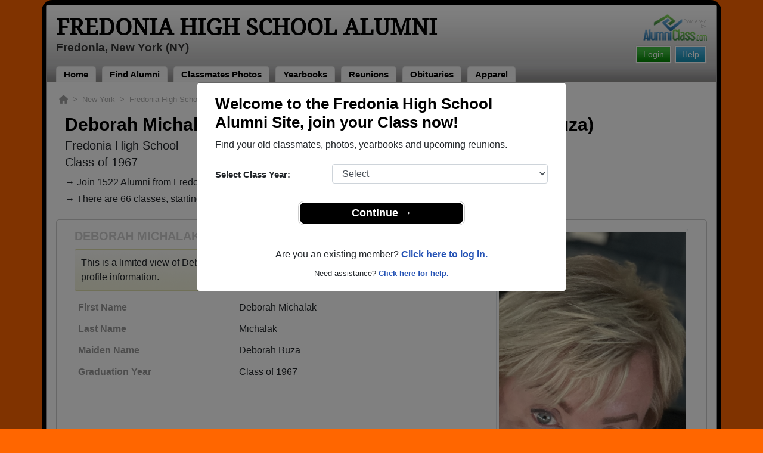

--- FILE ---
content_type: text/html; charset=UTF-8
request_url: https://www.alumniclass.com/fredonia-high-school-hillbillies-ny/profile/deborah-michalak-deborah-buza/11232631/
body_size: 8101
content:
<!doctype html>
<html class="no-js" lang="en">

<head>

    
			<script>
				window.dataLayer = window.dataLayer || [];
				window.dataLayer.push({
					content_group: 'Profile',
school_type: 'High School',
state: 'NY',
school: 'Fredonia High School'
				})
			</script>
			

    <!-- Google Tag Manager -->
    <script>(function(w,d,s,l,i){w[l]=w[l]||[];w[l].push({'gtm.start':
    new Date().getTime(),event:'gtm.js'});var f=d.getElementsByTagName(s)[0],
    j=d.createElement(s),dl=l!='dataLayer'?'&l='+l:'';j.async=true;j.src=
    'https://www.googletagmanager.com/gtm.js?id='+i+dl;f.parentNode.insertBefore(j,f);
    })(window,document,'script','dataLayer','GTM-WX3HKBM');</script>
    <!-- End Google Tag Manager -->

    <meta charset="utf-8">
    <meta http-equiv="x-ua-compatible" content="ie=edge">

    <title>Deborah Michalak Michalak Class of 1967 Alumni - Fredonia High School NY</title>

    <meta name="description" content="Deborah Michalak Michalak (Deborah Michalak Deborah Buza) Alumni from Fredonia High School in New York. Graduation Year: Class of 1967.">
<meta name="author" content="AlumniClass.com">


    

    <meta name="viewport" content="width=device-width, initial-scale=1">

    <link rel="shortcut icon" type="image/x-icon" href="https://ac-cdn.alumniclass.com/v3/_images/logos/favicon.ico">
    <link rel="icon" href="https://ac-cdn.alumniclass.com/v3/_images/logos/favicon.ico">

    <link rel="canonical" href="https://www.alumniclass.com/fredonia-high-school-hillbillies-ny/profile/deborah-michalak-deborah-buza/11232631/" />

    <style media="all">
@import url(/v3/_css/packed-school.min_2019-01-24.css);
body { background-color:#FF6600; }
.dropbtn, #mobile-menu, .button-prim a { background-color:#000000; }
.main { border:8px solid #000000; }
.school-name a, .menu a, .h1-home a, .color1, .color1 a, #page-title { color:#000000; }
.underline1, #mobileNav { border-bottom: 1px solid #000000; }
.feeBox { border: 4px solid #000000; }
</style>


    <script type="text/javascript" src="https://ac-cdn.alumniclass.com/v3/_javascript/packed-school.min_2020-03-05.js"></script>
<script type="text/javascript" src="https://ac-cdn.alumniclass.com/v3/_javascript/remote/sdk.js"></script>


    
				<script type="application/ld+json"> 
				{
					"@context": "http://schema.org/",
					"@type": "ProfilePage",
					"@id": "https://www.alumniclass.com/fredonia-high-school-hillbillies-ny/profile/deborah-michalak-deborah-buza/11232631/",
					"url": "https://www.alumniclass.com/fredonia-high-school-hillbillies-ny/profile/deborah-michalak-deborah-buza/11232631/",
					"description": "Deborah Michalak Deborah Buza's profile on Alumniclass.com. Reconnect with classmates from Fredonia High School. Join for free!",
					"inLanguage": "en-US",
					"dateModified": "2023-05-30T05:00:00-07:00",
		            "primaryImageOfPage": "https://www.alumniclass.com/school_images/4900/profiles/171723564.jpg",
		            "potentialAction": [
		                {
		                    "@type": "ReadAction",
		                    "target": [ "https://www.alumniclass.com/fredonia-high-school-hillbillies-ny/profile/deborah-michalak-deborah-buza/11232631/" ]
		                }
		            ],
				    "mainEntity": {
				        "@type": "Person",
				        "name": "Deborah Michalak Michalak",
				        "additionalName": "Deborah Michalak Deborah Buza",
				        "givenName" : "Deborah Michalak",
				        "familyName" : "Deborah Buza",
				        
						
						"image": "https://www.alumniclass.com/school_images/4900/profiles/171723564.jpg",
						
				        "alumniOf": {
				            "@type": "HighSchool",
				            "@id": "https://www.alumniclass.com/fredonia-high-school-hillbillies-ny/",
				            "url": "https://www.alumniclass.com/fredonia-high-school-hillbillies-ny/",
				            "name": "Fredonia High School"
				        }
				    }
				}
				</script>
			

    <!-- Facebook Pixel Code -->
    <script>
      !function(f,b,e,v,n,t,s)
      {if(f.fbq)return;n=f.fbq=function(){n.callMethod?
      n.callMethod.apply(n,arguments):n.queue.push(arguments)};
      if(!f._fbq)f._fbq=n;n.push=n;n.loaded=!0;n.version='2.0';
      n.queue=[];t=b.createElement(e);t.async=!0;
      t.src=v;s=b.getElementsByTagName(e)[0];
      s.parentNode.insertBefore(t,s)}(window, document,'script',
      'https://connect.facebook.net/en_US/fbevents.js');
      fbq('init', '533478423752886');
      fbq('track', 'PageView');
    </script>
    <noscript><img height="1" width="1" style="display:none"
      src="https://www.facebook.com/tr?id=533478423752886&ev=PageView&noscript=1"
    /></noscript>
    <!-- End Facebook Pixel Code -->

</head>

<body>

    <!-- Google Tag Manager (noscript) -->
    <noscript><iframe src="https://www.googletagmanager.com/ns.html?id=GTM-WX3HKBM"
    height="0" width="0" style="display:none;visibility:hidden"></iframe></noscript>
    <!-- End Google Tag Manager (noscript) -->

	<style>
    #myModal {
		cursor:auto;
	}
    </style>

	<div id="fb-root"></div>
    
    <div id="modalBox"></div>
    
    
					<script type="text/javascript">
						function showModalRegNew(schoolUri, schoolName, color, isLower) {
							
							var html = '<div id="myModal" class="modal fade" role="dialog">';
							
							html += '<div class="modal-dialog">';
						
							html += '<div class="modal-content">';
						
							html += '<div id="reg-modal" class="modal-body" style="padding:20px 30px;">';
							
							
							html += '<h2 style="margin-bottom:10px; color:' + color + '; font-weight:bold;">Welcome to the ' + schoolName + ' Site, join your Class now!</h2>';
							
							html += '<p style="margin:0 0 20px 0;">Find your old classmates, photos, yearbooks and upcoming reunions.</p>';
							
							html += '<form action="/fredonia-high-school-hillbillies-ny/alumni-join" method="get">';
							
							html += '<div id="graduationYear" class="form-group row"><label class="col-sm-4 col-form-label" style="font-size:15px;">Select Class Year:</label><div class="col-sm-8"><select size="1" name="c" id="class_year" class="form-control"><option value="0">Select</option><option value=\'2026\'>2026</option><option value=\'2025\'>2025</option><option value=\'2024\'>2024</option><option value=\'2023\'>2023</option><option value=\'2022\'>2022</option><option value=\'2021\'>2021</option><option value=\'2020\'>2020</option><option value=\'2019\'>2019</option><option value=\'2018\'>2018</option><option value=\'2017\'>2017</option><option value=\'2016\'>2016</option><option value=\'2015\'>2015</option><option value=\'2014\'>2014</option><option value=\'2013\'>2013</option><option value=\'2012\'>2012</option><option value=\'2011\'>2011</option><option value=\'2010\'>2010</option><option value=\'2009\'>2009</option><option value=\'2008\'>2008</option><option value=\'2007\'>2007</option><option value=\'2006\'>2006</option><option value=\'2005\'>2005</option><option value=\'2004\'>2004</option><option value=\'2003\'>2003</option><option value=\'2002\'>2002</option><option value=\'2001\'>2001</option><option value=\'2000\'>2000</option><option value=\'1999\'>1999</option><option value=\'1998\'>1998</option><option value=\'1997\'>1997</option><option value=\'1996\'>1996</option><option value=\'1995\'>1995</option><option value=\'1994\'>1994</option><option value=\'1993\'>1993</option><option value=\'1992\'>1992</option><option value=\'1991\'>1991</option><option value=\'1990\'>1990</option><option value=\'1989\'>1989</option><option value=\'1988\'>1988</option><option value=\'1987\'>1987</option><option value=\'1986\'>1986</option><option value=\'1985\'>1985</option><option value=\'1984\'>1984</option><option value=\'1983\'>1983</option><option value=\'1982\'>1982</option><option value=\'1981\'>1981</option><option value=\'1980\'>1980</option><option value=\'1979\'>1979</option><option value=\'1978\'>1978</option><option value=\'1977\'>1977</option><option value=\'1976\'>1976</option><option value=\'1975\'>1975</option><option value=\'1974\'>1974</option><option value=\'1973\'>1973</option><option value=\'1972\'>1972</option><option value=\'1971\'>1971</option><option value=\'1970\'>1970</option><option value=\'1969\'>1969</option><option value=\'1968\'>1968</option><option value=\'1967\'>1967</option><option value=\'1966\'>1966</option><option value=\'1965\'>1965</option><option value=\'1964\'>1964</option><option value=\'1963\'>1963</option><option value=\'1962\'>1962</option><option value=\'1961\'>1961</option><option value=\'1960\'>1960</option><option value=\'1959\'>1959</option><option value=\'1958\'>1958</option><option value=\'1957\'>1957</option><option value=\'1956\'>1956</option><option value=\'1955\'>1955</option><option value=\'1954\'>1954</option><option value=\'1953\'>1953</option><option value=\'1952\'>1952</option><option value=\'1951\'>1951</option><option value=\'1950\'>1950</option></select></div></div>';
						
							html += '</form>';
							
							html += '<div style="padding-top:5px; padding-bottom:0; margin:0 auto; max-width:280px;">';
						
							html += '<div class="button-prim" style="margin:5px 0;"><a style="padding:4px 30px; background-color:'+color+'; font-size:18px;" title="Register as an ' + ((isLower == 1) ? 'member' : 'alumni') + ' of ' + schoolName + '" href="javascript:;" onclick="document.forms[0].submit();" target="_self">Continue &rarr;</a></div>&nbsp;';
							
							html += '</div>';


							html += '<div style="border-top:1px solid #ccc;">';
						
							html += '<p style="font-size:16px; text-align:center; margin-top:10px; margin-bottom:10px;">Are you an existing member? <a rel="nofollow" style="font-weight:bold;" href="/' + schoolUri + '/member-login/">Click here to log in.</a></p>';
							
							html += '<p style="font-size:13px; text-align:center; margin-top:0; margin-bottom:0;">Need assistance? <a rel="nofollow" style="font-weight:bold;" href="/' + schoolUri + '/contact/">Click here for help.</a></p>';
							
							html += '</div>';
							
							
							html += '</div>';
							
							html += '</div>';
							
							html += '</div>';
							
							html += '</div>';
							
							document.getElementById('modalBox').innerHTML = html;
						
							$("#myModal").modal(
								{
									backdrop: 'static'
								}
							);
							
						}
					</script>
				
<script type="text/javascript">setTimeout("showModalRegNew('fredonia-high-school-hillbillies-ny', 'Fredonia High School Alumni', '#000000', '0');", 1000);</script>

			<script type="text/javascript">
				FB.init({appId: "291485707632121", version: 'v19.0', status: true, cookie: true});
			
				function postToFeed() {				
					// calling the API ...
					var obj = {
					method: 'feed',
					redirect_uri: 'https://www.alumniclass.com/fredonia-high-school-hillbillies-ny',
					link: 'https://www.alumniclass.com/fredonia-high-school-hillbillies-ny/',
		picture: 'https://www.alumniclass.com/v3/_images/photos/share_reunion2.jpg',
					name: 'Fredonia High School',
					description: 'Join our new Hillbillies Alumni site! Post class reunions, class photos, alumni profiles, school apparel and more!'
				};
				
				function callback(response) {
					if (response['post_id']) {
		
					}
				}
				
				FB.ui(obj, callback);
			}
			</script>
		

    
    <div class="container main">

		<div class="main-inner">
        
        	<header>
            
            	<div class="row">
            	
                    <div class="col-md-9">
                
                        <h3 class="school-name"><a title="Fredonia High School Alumni" href="/fredonia-high-school-hillbillies-ny/" target="_self">Fredonia High School Alumni</a></h3>
                        
                        <h3 class="school-address">Fredonia, New York (NY)</h3>
                    
                    </div>
                    
                    <div class="col-md-3">
                        
                        <a title="High School Alumni Reunions by AlumniClass" id="powered-by" href="https://www.alumniclass.com/" target="_self"></a>
                        
                        <div class="clearfix"></div>
                        
                        <div id="nav-btn-1" class="hdr-button"><a rel="nofollow" title="Help &amp; Support" href="/fredonia-high-school-hillbillies-ny/contact/" target="_self" class="blue">Help</a></div><div id="nav-btn-2" class="hdr-button"><a rel=”nofollow” title="Login to Fredonia High School Alumni Site" href="/fredonia-high-school-hillbillies-ny/member-login/" target="_self" class="green">Login</a></div>
                        
		                
                  
                    </div>
                
                </div>
                
                
				 <div id="menu" class="menu">

					<a title="Fredonia High School Alumni Home"
			 href="/fredonia-high-school-hillbillies-ny/">Home</a>
			
					<a title="Find Fredonia High School Alumni" href="/fredonia-high-school-hillbillies-ny/alumni-classmates/">Find Alumni</a>
					<a title="Fredonia High School Classmates Photos" href="/fredonia-high-school-hillbillies-ny/photos/">Classmates Photos</a>
				
					<a title="Fredonia High School Yearbooks" href="/fredonia-high-school-hillbillies-ny/yearbooks/">Yearbooks</a>
					<a title="Find Fredonia High School Reunions" href="/fredonia-high-school-hillbillies-ny/alumni-class-reunions/">Reunions</a>
					<a title="Fredonia High School Obituaries" href="/fredonia-high-school-hillbillies-ny/in-memory/">Obituaries</a>
					
					<a title="Fredonia High School Hillbillies Apparel Store" href="https://apparelnow.com/fredonia-high-schoolg064-apparel/">Apparel</a>
					
				 </div>
			
                
                <div class="clearfix"></div>
                
            </header>
            
            
				<div id="mobile-menu">
			<div class="hdr-button"><a rel="nofollow" title="Help &amp; Support" href="/fredonia-high-school-hillbillies-ny/contact/" target="_self" class="blue">Help</a></div><div class="hdr-button"><a rel=”nofollow” title="Login to Fredonia High School Alumni Site" href="/fredonia-high-school-hillbillies-ny/member-login/" target="_self" class="green">Login</a></div>
					 <div class="dropdown">
					  <button class="dropbtn" type="button" id="dropdownMenuButton" data-toggle="dropdown" aria-haspopup="true" aria-expanded="false"><img width="26" src="https://ac-cdn.alumniclass.com/v3/_images/misc/menu-btn.png"> Menu</button>
					  <div id="school-menu" class="dropdown-menu" aria-labelledby="dropdownMenuButton">
						<a class="dropdown-item" title="Fredonia High School Alumni Home"
				 href="/fredonia-high-school-hillbillies-ny/">Home</a>
						<a class="dropdown-item" title="Find Fredonia High School Alumni" href="/fredonia-high-school-hillbillies-ny/alumni-classmates/">Find Alumni</a>
						<a class="dropdown-item" title="Fredonia High School Classmates Photos" href="/fredonia-high-school-hillbillies-ny/photos/">Classmates Photos</a>
				
						<a class="dropdown-item" title="Fredonia High School Yearbooks" href="/fredonia-high-school-hillbillies-ny/yearbooks/">Yearbooks</a>
						<a class="dropdown-item" title="Find Fredonia High School Reunions" href="/fredonia-high-school-hillbillies-ny/alumni-class-reunions/">Reunions</a>
						<a class="dropdown-item" title="Fredonia High School Obituaries" href="/fredonia-high-school-hillbillies-ny/in-memory/">Obituaries</a>
					
						<a class="dropdown-item" title="Fredonia High School Hillbillies Apparel Store" href="https://apparelnow.com/fredonia-high-schoolg064-apparel/">School Apparel</a>
					
					  </div>
					</div>
				
				</div>
			

            
            
            <div class="container content">

            	
			    <script type="application/ld+json">
			    {
			      "@context": "https://schema.org",
			      "@type": "BreadcrumbList",
			      "itemListElement": [{
			        "@type": "ListItem",
			        "position": 1,
			        "name": "New York",
			        "item": "https://www.alumniclass.com/new-york-high-school-alumni/"
			      },{
			        "@type": "ListItem",
			        "position": 2,
			        "name": "Fredonia High School",
			        "item": "https://www.alumniclass.com/fredonia-high-school-hillbillies-ny/"
			      },{
			        "@type": "ListItem",
			        "position": 3,
			        "name": "Class of 1967",
			        "item": "https://www.alumniclass.com/fredonia-high-school-hillbillies-ny/class-1967/"
			      },{
			        "@type": "ListItem",
			        "position": 4,
			        "name": "Deborah Michalak Deborah Buza"
			      }]
			    }
			    </script>

				<div style="font-size:13px; color:#aaa; margin-bottom:5px;">
					<a title="Find Your School" href="/"><img alt="AlumniClass Home" style="width:15px; position:relative; top:-1px;" src="/images/home.png"></a>&nbsp;&nbsp;>&nbsp;
					<a title="New York Alumni Class Reunion Websites" style="color:#aaa; text-decoration:underline;" href="/new-york-high-school-alumni/">New York</a>&nbsp;&nbsp;>&nbsp;
					<a title="Fredonia High School Alumni" style="color:#aaa; text-decoration:underline;" href="/fredonia-high-school-hillbillies-ny/">Fredonia High School</a>&nbsp;&nbsp;>&nbsp;
					<a title="Fredonia High School Alumni - Class of 1967" style="color:#aaa; text-decoration:underline;" href="/fredonia-high-school-hillbillies-ny/class-1967/">Class of 1967</a>&nbsp;&nbsp;>&nbsp;
					Deborah Michalak Deborah Buza
				</div>
			
			<div style="padding:10px;">
		
					<h1 class="color1" style="margin-bottom:5px; font-size:30px;">Deborah Michalak Michalak (Deborah Michalak Deborah Buza)</h1>

					<h5 style="margin-bottom:4px;">Fredonia High School</h5>

					<h5>Class of 1967</h5>
							
				<p style="margin-bottom:20px; font-size:16px; line-height:28px;">&rarr; Join 1522 Alumni from Fredonia High School that have already claimed their alumni profiles.<br>&rarr; There are 66 classes, starting with the class of 1934 all the way up to class of 2023.</p>

				<style>
		        @media screen and (max-width: 780px) {
		          #main-pic-right {
		            display:none;
		          }
		          #main-pic-left {
		            display:inherit;
		          }
		        }
		        @media screen and (min-width: 781px) {
		          #main-pic-right {
		            display:inherit;
		          }
		          #main-pic-left {
		            display:none;
		          }
		        }
				</style>

				<div class="whiteBoxRnd row" style="padding:15px;">

					<div class="col-md-12">

						<div class="row">

					<div class="col-md-8">
					
						<h3 class="grey-title" style="font-size:20px;">DEBORAH MICHALAK'S PROFILE</h3>
						
			
						<div style="font-size:16px; margin:10px 0;" class="msg">
							This is a limited view of Deborah Michalak's profile, <a rel="nofollow" href="/fredonia-high-school-hillbillies-ny/alumni-join/"><strong>register</strong></a> for free or <a rel="nofollow" href="/fredonia-high-school-hillbillies-ny/member-login/?ft=/fredonia-high-school-hillbillies-ny/profile/deborah-michalak-deborah-buza/11232631/"><strong>login</strong></a> to view all their profile information.
						</div>

						<img id="main-pic-left" alt="Deborah Michalak Deborah Buza - Class of 1967 - Fredonia High School" class="img-thumbnail" src="https://ac-cdn.alumniclass.com/school_images/4900/profiles/171723564.jpg" style="margin-bottom:15px;">

						<div id="profile-info" style="font-size:13px; margin-bottom:15px;">
							<table cellpadding="0" cellspacing="0" border="0" style="width:100%; font-size:16px;">
								<tbody>
									<tr>						
										<td class="labelAlt" style="width:40%;">First Name</td>
										<td>Deborah Michalak</td>
									</tr>
									<tr>						
										<td class="labelAlt" style="width:40%;">Last Name</td>
										<td>Michalak</td>
									</tr>
				
									<tr>						
										<td class="labelAlt" style="width:40%;">Maiden Name</td>
										<td>Deborah Buza</td>
									</tr>
					
									<tr>						
										<td class="labelAlt" style="width:40%;">Graduation Year</td>
										<td>Class of 1967</td>
									</tr>
				
										</td>
									</tr>
									</tbody>
								</table>
							</div>
				
					</div>

					<div class="col-md-4" style="text-align:right;">					
						<img id="main-pic-right" alt="Deborah Michalak Deborah Buza - Class of 1967 - Fredonia High School" class="img-thumbnail" src="https://ac-cdn.alumniclass.com/school_images/4900/profiles/171723564.jpg" style="margin-bottom:15px;"">
					</div>
					
					<div class="clearfix"></div>

					</div>

				</div>
			
					<div class="row" style="border-top:1px solid #ccc; margin-top:6px; padding-top:20px;">

						<div class="col-md-8">

							<h3 class="color1" style="padding-left:15px;">Class of 1967 Alumni and Other Nearby Classes</h3>

					
					
							<div class="row" style="margin-top:20px;">
					
								<div class="col-sm-6 col-xs-6 col-md-3" style="text-align:center;">
								
									<a title="Judith Sylvester Judith Miller" href="/fredonia-high-school-hillbillies-ny/profile/judith-sylvester-judith-miller/10708876/"><img class="img-fluid" style="margin-bottom:4px;" alt="Judith Sylvester Judith Miller" src="https://ac-cdn.alumniclass.com/v3/_images/misc/no_pic_undisclosed_med.gif" /></a>
									
									<p style="font-size:14px;">
										<a style="font-size:16px;" title="Judith Sylvester Judith Miller" href="/fredonia-high-school-hillbillies-ny/profile/judith-sylvester-judith-miller/10708876/">
											<strong>Judith Sylvester Judith Miller</strong>
										</a><br />
										Class of 1972										
									</p>
									
								</div>
						
								<div class="col-sm-6 col-xs-6 col-md-3" style="text-align:center;">
								
									<a title="Roland Roland" href="/fredonia-high-school-hillbillies-ny/profile/roland-roland/9194281/"><img class="img-fluid" style="margin-bottom:4px;" alt="Roland Roland" src="https://ac-cdn.alumniclass.com/v3/_images/misc/no_pic_male_med.gif" /></a>
									
									<p style="font-size:14px;">
										<a style="font-size:16px;" title="Roland Roland" href="/fredonia-high-school-hillbillies-ny/profile/roland-roland/9194281/">
											<strong>Roland Roland</strong>
										</a><br />
										Class of 1985										
									</p>
									
								</div>
						
								<div class="col-sm-6 col-xs-6 col-md-3" style="text-align:center;">
								
									<a title="Bob Campbell" href="/fredonia-high-school-hillbillies-ny/profile/bob-campbell/6322021/"><img class="img-fluid" style="margin-bottom:4px;" alt="Bob Campbell" src="https://ac-cdn.alumniclass.com/v3/_images/misc/no_pic_male_med.gif" /></a>
									
									<p style="font-size:14px;">
										<a style="font-size:16px;" title="Bob Campbell" href="/fredonia-high-school-hillbillies-ny/profile/bob-campbell/6322021/">
											<strong>Bob Campbell</strong>
										</a><br />
										Class of 1968										
									</p>
									
								</div>
						
								<div class="col-sm-6 col-xs-6 col-md-3" style="text-align:center;">
								
									<a title="Michele Ludemann" href="/fredonia-high-school-hillbillies-ny/profile/michele-ludemann/6973515/"><img class="img-fluid" style="margin-bottom:4px;" alt="Michele Ludemann" src="https://ac-cdn.alumniclass.com/v3/_images/misc/no_pic_female_med.gif" /></a>
									
									<p style="font-size:14px;">
										<a style="font-size:16px;" title="Michele Ludemann" href="/fredonia-high-school-hillbillies-ny/profile/michele-ludemann/6973515/">
											<strong>Michele Ludemann</strong>
										</a><br />
										Class of 1983										
									</p>
									
								</div>
						
								<div class="col-sm-6 col-xs-6 col-md-3" style="text-align:center;">
								
									<a title="Debbie Lovelee" href="/fredonia-high-school-hillbillies-ny/profile/debbie-lovelee/5798088/"><img class="img-fluid" style="margin-bottom:4px;" alt="Debbie Lovelee" src="https://ac-cdn.alumniclass.com/v3/_images/misc/no_pic_female_med.gif" /></a>
									
									<p style="font-size:14px;">
										<a style="font-size:16px;" title="Debbie Lovelee" href="/fredonia-high-school-hillbillies-ny/profile/debbie-lovelee/5798088/">
											<strong>Debbie Lovelee</strong>
										</a><br />
										Class of 1967										
									</p>
									
								</div>
						
								<div class="col-sm-6 col-xs-6 col-md-3" style="text-align:center;">
								
									<a title="Theo Howard" href="/fredonia-high-school-hillbillies-ny/profile/theo-howard/8488462/"><img class="img-fluid" style="margin-bottom:4px;" alt="Theo Howard" src="https://ac-cdn.alumniclass.com/v3/_images/misc/no_pic_female_med.gif" /></a>
									
									<p style="font-size:14px;">
										<a style="font-size:16px;" title="Theo Howard" href="/fredonia-high-school-hillbillies-ny/profile/theo-howard/8488462/">
											<strong>Theo Howard</strong>
										</a><br />
										Class of 1975										
									</p>
									
								</div>
						
								<div class="col-sm-6 col-xs-6 col-md-3" style="text-align:center;">
								
									<a title="Robert Dailey" href="/fredonia-high-school-hillbillies-ny/profile/robert-dailey/1953556/"><img class="img-fluid" style="margin-bottom:4px;" alt="Robert Dailey" src="https://ac-cdn.alumniclass.com/v3/_images/misc/no_pic_male_med.gif" /></a>
									
									<p style="font-size:14px;">
										<a style="font-size:16px;" title="Robert Dailey" href="/fredonia-high-school-hillbillies-ny/profile/robert-dailey/1953556/">
											<strong>Robert Dailey</strong>
										</a><br />
										Class of 1978										
									</p>
									
								</div>
						
								<div class="col-sm-6 col-xs-6 col-md-3" style="text-align:center;">
								
									<a title="Sherriann Shrontz" href="/fredonia-high-school-hillbillies-ny/profile/sherriann-shrontz/4400159/"><img class="img-fluid" style="margin-bottom:4px;" alt="Sherriann Shrontz" src="https://ac-cdn.alumniclass.com/v3/_images/misc/no_pic_female_med.gif" /></a>
									
									<p style="font-size:14px;">
										<a style="font-size:16px;" title="Sherriann Shrontz" href="/fredonia-high-school-hillbillies-ny/profile/sherriann-shrontz/4400159/">
											<strong>Sherriann Shrontz</strong>
										</a><br />
										Class of 1990										
									</p>
									
								</div>
						
								<div class="col-sm-6 col-xs-6 col-md-3" style="text-align:center;">
								
									<a title="Roger Hall" href="/fredonia-high-school-hillbillies-ny/profile/roger-hall/3691352/"><img class="img-fluid" style="margin-bottom:4px;" alt="Roger Hall" src="https://ac-cdn.alumniclass.com/v3/_images/misc/no_pic_male_med.gif" /></a>
									
									<p style="font-size:14px;">
										<a style="font-size:16px;" title="Roger Hall" href="/fredonia-high-school-hillbillies-ny/profile/roger-hall/3691352/">
											<strong>Roger Hall</strong>
										</a><br />
										Class of 1966										
									</p>
									
								</div>
						
								<div class="col-sm-6 col-xs-6 col-md-3" style="text-align:center;">
								
									<a title="Gina Hallmark" href="/fredonia-high-school-hillbillies-ny/profile/gina-hallmark/4681475/"><img class="img-fluid" style="margin-bottom:4px;" alt="Gina Hallmark" src="https://ac-cdn.alumniclass.com/v3/_images/misc/no_pic_female_med.gif" /></a>
									
									<p style="font-size:14px;">
										<a style="font-size:16px;" title="Gina Hallmark" href="/fredonia-high-school-hillbillies-ny/profile/gina-hallmark/4681475/">
											<strong>Gina Hallmark</strong>
										</a><br />
										Class of 1991										
									</p>
									
								</div>
						
								<div class="col-sm-6 col-xs-6 col-md-3" style="text-align:center;">
								
									<a title="Carolyn Clarkson" href="/fredonia-high-school-hillbillies-ny/profile/carolyn-clarkson/9482314/"><img class="img-fluid" style="margin-bottom:4px;" alt="Carolyn Clarkson" src="https://ac-cdn.alumniclass.com/v3/_images/misc/no_pic_female_med.gif" /></a>
									
									<p style="font-size:14px;">
										<a style="font-size:16px;" title="Carolyn Clarkson" href="/fredonia-high-school-hillbillies-ny/profile/carolyn-clarkson/9482314/">
											<strong>Carolyn Clarkson</strong>
										</a><br />
										Class of 1971										
									</p>
									
								</div>
						
								<div class="col-sm-6 col-xs-6 col-md-3" style="text-align:center;">
								
									<a title="Bruce Ihrig" href="/fredonia-high-school-hillbillies-ny/profile/bruce-ihrig/2385219/"><img class="img-fluid" style="margin-bottom:4px;" alt="Bruce Ihrig" src="https://ac-cdn.alumniclass.com/v3/_images/misc/no_pic_male_med.gif" /></a>
									
									<p style="font-size:14px;">
										<a style="font-size:16px;" title="Bruce Ihrig" href="/fredonia-high-school-hillbillies-ny/profile/bruce-ihrig/2385219/">
											<strong>Bruce Ihrig</strong>
										</a><br />
										Class of 1979										
									</p>
									
								</div>
						
								<div class="col-sm-6 col-xs-6 col-md-3" style="text-align:center;">
								
									<a title="Chris Beasley" href="/fredonia-high-school-hillbillies-ny/profile/chris-beasley/3361772/"><img class="img-fluid" style="margin-bottom:4px;" alt="Chris Beasley" src="https://ac-cdn.alumniclass.com/v3/_images/misc/no_pic_male_med.gif" /></a>
									
									<p style="font-size:14px;">
										<a style="font-size:16px;" title="Chris Beasley" href="/fredonia-high-school-hillbillies-ny/profile/chris-beasley/3361772/">
											<strong>Chris Beasley</strong>
										</a><br />
										Class of 1984										
									</p>
									
								</div>
						
								<div class="col-sm-6 col-xs-6 col-md-3" style="text-align:center;">
								
									<a title="Charles Gardner" href="/fredonia-high-school-hillbillies-ny/profile/charles-gardner/10491794/"><img class="img-fluid" style="margin-bottom:4px;" alt="Charles Gardner" src="https://ac-cdn.alumniclass.com/v3/_images/misc/no_pic_male_med.gif" /></a>
									
									<p style="font-size:14px;">
										<a style="font-size:16px;" title="Charles Gardner" href="/fredonia-high-school-hillbillies-ny/profile/charles-gardner/10491794/">
											<strong>Charles Gardner</strong>
										</a><br />
										Class of 1956										
									</p>
									
								</div>
						
								<div class="col-sm-6 col-xs-6 col-md-3" style="text-align:center;">
								
									<a title="Dolly Moscato Michaels" href="/fredonia-high-school-hillbillies-ny/profile/dolly-moscato-michaels/8005218/"><img class="img-fluid" style="margin-bottom:4px;" alt="Dolly Moscato Michaels" src="https://ac-cdn.alumniclass.com/v3/_images/misc/no_pic_female_med.gif" /></a>
									
									<p style="font-size:14px;">
										<a style="font-size:16px;" title="Dolly Moscato Michaels" href="/fredonia-high-school-hillbillies-ny/profile/dolly-moscato-michaels/8005218/">
											<strong>Dolly Moscato Michaels</strong>
										</a><br />
										Class of 1969										
									</p>
									
								</div>
						
								<div class="col-sm-6 col-xs-6 col-md-3" style="text-align:center;">
								
									<a title="Michelle Hughes" href="/fredonia-high-school-hillbillies-ny/profile/michelle-hughes/6352431/"><img class="img-fluid" style="margin-bottom:4px;" alt="Michelle Hughes" src="https://ac-cdn.alumniclass.com/school_images/4900/profiles/thb_155866805.jpg" /></a>
									
									<p style="font-size:14px;">
										<a style="font-size:16px;" title="Michelle Hughes" href="/fredonia-high-school-hillbillies-ny/profile/michelle-hughes/6352431/">
											<strong>Michelle Hughes</strong>
										</a><br />
										Class of 1977										
									</p>
									
								</div>
						
								<div class="col-sm-6 col-xs-6 col-md-3" style="text-align:center;">
								
									<a title="Don Stachowiak" href="/fredonia-high-school-hillbillies-ny/profile/don-stachowiak/3825940/"><img class="img-fluid" style="margin-bottom:4px;" alt="Don Stachowiak" src="https://ac-cdn.alumniclass.com/v3/_images/misc/no_pic_male_med.gif" /></a>
									
									<p style="font-size:14px;">
										<a style="font-size:16px;" title="Don Stachowiak" href="/fredonia-high-school-hillbillies-ny/profile/don-stachowiak/3825940/">
											<strong>Don Stachowiak</strong>
										</a><br />
										Class of 1969										
									</p>
									
								</div>
						
								<div class="col-sm-6 col-xs-6 col-md-3" style="text-align:center;">
								
									<a title="Anthony Russo, Jr" href="/fredonia-high-school-hillbillies-ny/profile/anthony-russo-jr/3406693/"><img class="img-fluid" style="margin-bottom:4px;" alt="Anthony Russo, Jr" src="https://ac-cdn.alumniclass.com/school_images/4900/profiles/thb_916327984.jpg" /></a>
									
									<p style="font-size:14px;">
										<a style="font-size:16px;" title="Anthony Russo, Jr" href="/fredonia-high-school-hillbillies-ny/profile/anthony-russo-jr/3406693/">
											<strong>Anthony Russo, Jr</strong>
										</a><br />
										Class of 1992										
									</p>
									
								</div>
						
								<div class="clearfix"></div>
							</div>
					
							</div>

							<div class="col-md-4">
						
									<h3 class="color1" style="margin-bottom:15px;">Recent Class of 1967 Reunions</h3>
								
								<p style="font-size:16px;">
									<img src="/images/add.gif"> <a rel="nofollow" title="Plan Class of 1967 Reunion" href="/fredonia-high-school-hillbillies-ny/reunions/">Plan a Class of 1967 Reunion for Free</a>
								</p>
								
									<div class="module">
										<div class="container" style="font-size:15px;">
				
											<h3 style="margin-bottom:8px;"><a title="Class Of 65 Reunion" href="/fredonia-high-school-hillbillies-ny/reunion-all-classes/?r=83092">class of 65 reunion</a></h3>

											<p style="margin:8px 0 4px 0;">
												<strong>Invited Classes:</strong> All Classes 
											</p>
								
											<p style="margin:8px 0 4px 0;">
												<strong>Date:</strong> Jul 23, 2015 
											</p>
									
											<p style="margin:8px 0 4px 0;">
												<strong>Description:</strong> thursday informal at dunkirk waterfront dock,friday 6 pm shorewood for cocktails and buffett(cash bar) Saturday 11am Rus...<a style="font-size:11px;" href="/fredonia-high-school-hillbillies-ny/reunion-all-classes/?r=83092">(read more)</a> 
											</p>
									
											<p style="margin:8px 0 4px 0;">
												<a title="Class of 1967 Reunion" href="/fredonia-high-school-hillbillies-ny/reunion-all-classes/?r=83092">More Details &rarr;</a>
											</p>

										</div>
									</div>
								
						</div>
					
					</div>
					
					</div>
					
					<div class="clearfix"></div>
			
			</div>
		


                <div class="clearfix"></div>

            </div>

            
            
            <footer>
            	
                <div class="footer-links">
                    
				<a href="/about-alumniclass/" title="About our Fredonia High School Alumni Site" target="_self">About</a>
				<span class="dot">&bull;</span>
			
			<a rel="nofollow" href="/fredonia-high-school-hillbillies-ny/terms/" title="Terms of Use" target="_self">Terms of Use</a>
			<span class="dot">&bull;</span>
			<a rel="nofollow" href="/fredonia-high-school-hillbillies-ny/privacy/" title="Privacy Policy" target="_self">Privacy Policy</a>
		
			<span class="dot">&bull;</span>
			<a rel="nofollow" href="/fredonia-high-school-hillbillies-ny/contact/" title="Contact us" target="_self">Contact</a>
			
			<div style="margin-top:10px; text-align:right;">
				Connect with us:
				<a class="bg-sml_pinterest" title="Connect with AlumniClass.com on Pinterest" target="_blank" href="http://www.pinterest.com/alumniclass/"></a>
				<a class="bg-sml_google" title="Connect with AlumniClass.com on Google+" target="_blank" href="https://plus.google.com/b/112791094073977611020/112791094073977611020"></a>
				<a class="bg-sml_twitter" title="Connect with AlumniClass.com on Twitter" target="_blank" href="https://twitter.com/Alumni_Class"></a>				
				<a class="bg-sml_facebook" title="Connect with AlumniClass.com on Facebook" target="_blank" href="https://www.facebook.com/pages/AlumniClass/162645670426324"></a>
			</div>
			
                </div>
                
                <div id="copyright">
                    Copyright &copy; 2026 <a title="School Alumni Reunions" href="http://www.alumniclass.com/" target="_blank">AlumniClass, Inc.</a> All rights reserved.
                    <br>Fredonia High School, Fredonia, New York (NY)<br>AlumniClass.com (4900) - 10019 E Knox Ave, Spokane Valley WA, 99206.<div style="font-size:12px; margin-top:4px; color:#333;">AlumniClass.com is not affiliated with and is independent of any school, school district, alumni association or any other sites.</div>
                </div>
                
                <div class="clearfix"></div>
                            
            </footer>
        
        </div>

    </div>
    
    
    
</body>

</html>